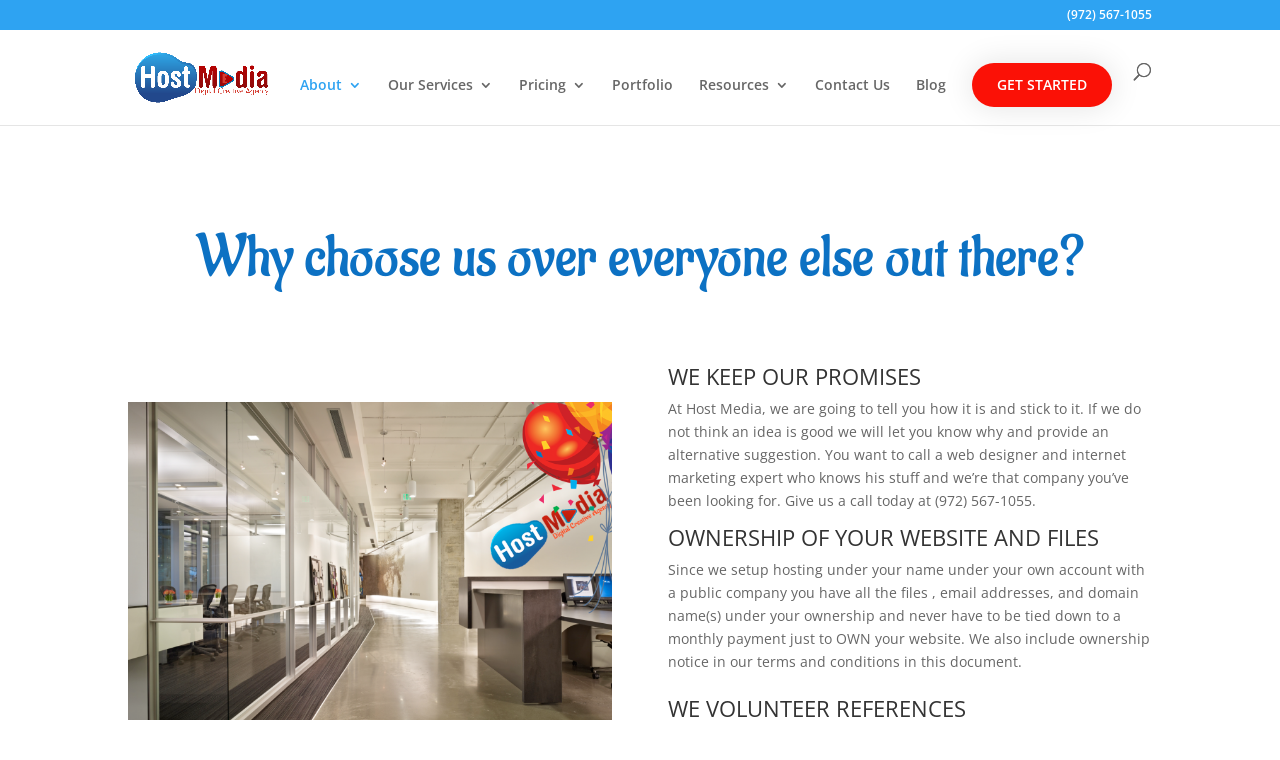

--- FILE ---
content_type: text/css
request_url: https://hostmediapro.com/wp-content/themes/hm/style.css?ver=4.17.6
body_size: 39
content:
/* 
 Theme Name:     HM
 Author:         HM
 Author URI:     http://www.hostmedia.com
 Template:       Divi
 Version:        my ver 3.0
 Description:   A Child Theme built using the elegantmarketplace.com Child theme maker
Developed by Andrew Palmer for Elegant Marketplace www.elegantmarketplace.com Free to use and duplicate as many times as you like
 Wordpress Version: 4.9.9
*/ 


/* ----------- PUT YOUR CUSTOM CSS BELOW THIS LINE -- DO NOT EDIT ABOVE THIS LINE --------------------------- */ 


